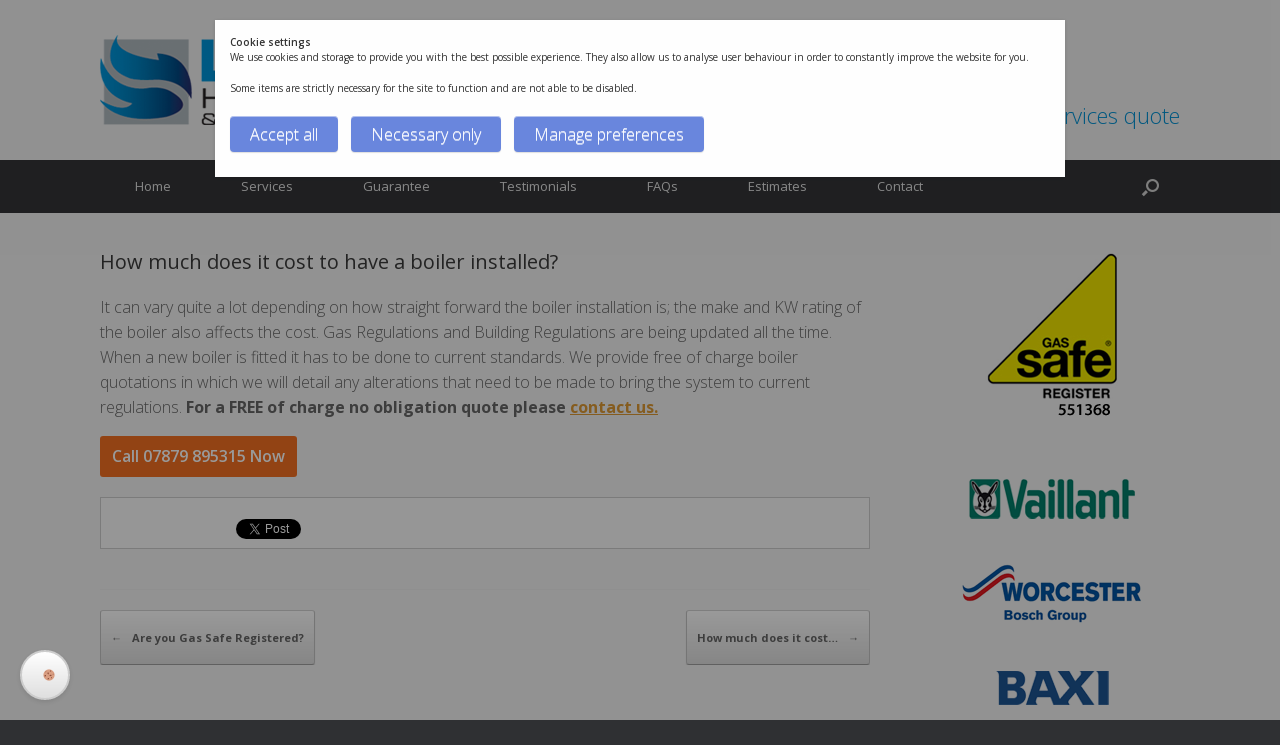

--- FILE ---
content_type: text/html; charset=UTF-8
request_url: https://www.lewis-heating.com/ufaqs/much-cost-boiler-installed/
body_size: 7271
content:
<!DOCTYPE html>
<html lang="en-US" prefix="og: http://ogp.me/ns#">
<head>
	<meta charset="UTF-8" />
	<meta http-equiv="X-UA-Compatible" content="IE=10" />
	<title>How much does it cost to have a boiler installed? - Carmarthen Plumber - Lewis Heating Services, Carmarthenshire</title>
	<link rel="profile" href="http://gmpg.org/xfn/11" />
	<link rel="pingback" href="https://www.lewis-heating.com/cms/xmlrpc.php" />
	<link href='https://fonts.googleapis.com/css?family=Open+Sans:400,300,300italic,400italic,600,600italic,700,700italic,800,800italic' rel='stylesheet' type='text/css'>
	
<!-- This site is optimized with the Yoast SEO plugin v10.0 - https://yoast.com/wordpress/plugins/seo/ -->
<link rel="canonical" href="https://www.lewis-heating.com/ufaqs/much-cost-boiler-installed/" />
<meta property="og:locale" content="en_US" />
<meta property="og:type" content="article" />
<meta property="og:title" content="How much does it cost to have a boiler installed? - Carmarthen Plumber - Lewis Heating Services, Carmarthenshire" />
<meta property="og:description" content="It can vary quite a lot depending on how straight forward the boiler installation is; the make and KW rating of the boiler also affects the cost. Gas Regulations and Building Regulations are being updated all the time. When a new boiler is fitted it has to be done to current standards. We provide free &hellip;" />
<meta property="og:url" content="https://www.lewis-heating.com/ufaqs/much-cost-boiler-installed/" />
<meta property="og:site_name" content="Carmarthen Plumber - Lewis Heating Services, Carmarthenshire" />
<meta name="twitter:card" content="summary" />
<meta name="twitter:description" content="It can vary quite a lot depending on how straight forward the boiler installation is; the make and KW rating of the boiler also affects the cost. Gas Regulations and Building Regulations are being updated all the time. When a new boiler is fitted it has to be done to current standards. We provide free [&hellip;]" />
<meta name="twitter:title" content="How much does it cost to have a boiler installed? - Carmarthen Plumber - Lewis Heating Services, Carmarthenshire" />
<!-- / Yoast SEO plugin. -->

<link rel='dns-prefetch' href='//s.w.org' />
<link rel="alternate" type="application/rss+xml" title="Carmarthen Plumber - Lewis Heating Services, Carmarthenshire &raquo; Feed" href="https://www.lewis-heating.com/feed/" />
<link rel="alternate" type="application/rss+xml" title="Carmarthen Plumber - Lewis Heating Services, Carmarthenshire &raquo; Comments Feed" href="https://www.lewis-heating.com/comments/feed/" />
<link rel="alternate" type="application/rss+xml" title="Carmarthen Plumber - Lewis Heating Services, Carmarthenshire &raquo; How much does it cost to have a boiler installed? Comments Feed" href="https://www.lewis-heating.com/ufaqs/much-cost-boiler-installed/feed/" />
		<script type="text/javascript">
			window._wpemojiSettings = {"baseUrl":"https:\/\/s.w.org\/images\/core\/emoji\/11\/72x72\/","ext":".png","svgUrl":"https:\/\/s.w.org\/images\/core\/emoji\/11\/svg\/","svgExt":".svg","source":{"concatemoji":"https:\/\/www.lewis-heating.com\/cms\/wp-includes\/js\/wp-emoji-release.min.js?ver=4.9.26"}};
			!function(e,a,t){var n,r,o,i=a.createElement("canvas"),p=i.getContext&&i.getContext("2d");function s(e,t){var a=String.fromCharCode;p.clearRect(0,0,i.width,i.height),p.fillText(a.apply(this,e),0,0);e=i.toDataURL();return p.clearRect(0,0,i.width,i.height),p.fillText(a.apply(this,t),0,0),e===i.toDataURL()}function c(e){var t=a.createElement("script");t.src=e,t.defer=t.type="text/javascript",a.getElementsByTagName("head")[0].appendChild(t)}for(o=Array("flag","emoji"),t.supports={everything:!0,everythingExceptFlag:!0},r=0;r<o.length;r++)t.supports[o[r]]=function(e){if(!p||!p.fillText)return!1;switch(p.textBaseline="top",p.font="600 32px Arial",e){case"flag":return s([55356,56826,55356,56819],[55356,56826,8203,55356,56819])?!1:!s([55356,57332,56128,56423,56128,56418,56128,56421,56128,56430,56128,56423,56128,56447],[55356,57332,8203,56128,56423,8203,56128,56418,8203,56128,56421,8203,56128,56430,8203,56128,56423,8203,56128,56447]);case"emoji":return!s([55358,56760,9792,65039],[55358,56760,8203,9792,65039])}return!1}(o[r]),t.supports.everything=t.supports.everything&&t.supports[o[r]],"flag"!==o[r]&&(t.supports.everythingExceptFlag=t.supports.everythingExceptFlag&&t.supports[o[r]]);t.supports.everythingExceptFlag=t.supports.everythingExceptFlag&&!t.supports.flag,t.DOMReady=!1,t.readyCallback=function(){t.DOMReady=!0},t.supports.everything||(n=function(){t.readyCallback()},a.addEventListener?(a.addEventListener("DOMContentLoaded",n,!1),e.addEventListener("load",n,!1)):(e.attachEvent("onload",n),a.attachEvent("onreadystatechange",function(){"complete"===a.readyState&&t.readyCallback()})),(n=t.source||{}).concatemoji?c(n.concatemoji):n.wpemoji&&n.twemoji&&(c(n.twemoji),c(n.wpemoji)))}(window,document,window._wpemojiSettings);
		</script>
		<style type="text/css">
img.wp-smiley,
img.emoji {
	display: inline !important;
	border: none !important;
	box-shadow: none !important;
	height: 1em !important;
	width: 1em !important;
	margin: 0 .07em !important;
	vertical-align: -0.1em !important;
	background: none !important;
	padding: 0 !important;
}
</style>
<link rel='stylesheet' id='cpsh-shortcodes-css'  href='https://www.lewis-heating.com/cms/wp-content/plugins/column-shortcodes/assets/css/shortcodes.css?ver=1.0.1' type='text/css' media='all' />
<link rel='stylesheet' id='contact-form-7-css'  href='https://www.lewis-heating.com/cms/wp-content/plugins/contact-form-7/includes/css/styles.css?ver=4.8' type='text/css' media='all' />
<link rel='stylesheet' id='ewd-ufaq-style-css'  href='https://www.lewis-heating.com/cms/wp-content/plugins/ultimate-faqs/css/ewd-ufaq-styles.css?ver=4.9.26' type='text/css' media='all' />
<link rel='stylesheet' id='ewd-ufaq-rrssb-css'  href='https://www.lewis-heating.com/cms/wp-content/plugins/ultimate-faqs/css/rrssb-min.css?ver=4.9.26' type='text/css' media='all' />
<link rel='stylesheet' id='vantage-style-css'  href='https://www.lewis-heating.com/cms/wp-content/themes/lewisheating/style.css?ver=2.4.4' type='text/css' media='all' />
<link rel='stylesheet' id='font-awesome-css'  href='https://www.lewis-heating.com/cms/wp-content/themes/lewisheating/fontawesome/css/font-awesome.css?ver=4.2.0' type='text/css' media='all' />
<link rel='stylesheet' id='siteorigin-mobilenav-css'  href='https://www.lewis-heating.com/cms/wp-content/themes/lewisheating/premium/extras/mobilenav/css/mobilenav.css?ver=2.4.4' type='text/css' media='all' />
<link rel='stylesheet' id='vantage-premium-css'  href='https://www.lewis-heating.com/cms/wp-content/themes/lewisheating/premium/style.css?ver=2.4.4' type='text/css' media='all' />
<script type='text/javascript' src='https://www.lewis-heating.com/cms/wp-includes/js/jquery/jquery.js?ver=1.12.4'></script>
<script type='text/javascript' src='https://www.lewis-heating.com/cms/wp-includes/js/jquery/jquery-migrate.min.js?ver=1.4.1'></script>
<script type='text/javascript' src='https://www.lewis-heating.com/cms/wp-content/themes/lewisheating/js/jquery.flexslider.min.js?ver=2.1'></script>
<script type='text/javascript' src='https://www.lewis-heating.com/cms/wp-content/themes/lewisheating/js/jquery.touchSwipe.min.js?ver=1.6.6'></script>
<script type='text/javascript' src='https://www.lewis-heating.com/cms/wp-content/themes/lewisheating/js/jquery.theme-main.min.js?ver=2.4.4'></script>
<script type='text/javascript' src='https://www.lewis-heating.com/cms/wp-content/themes/lewisheating/js/jquery.fitvids.min.js?ver=1.0'></script>
<script type='text/javascript' src='https://www.lewis-heating.com/cms/wp-content/themes/lewisheating/premium/extras/ajax-comments/ajax-comments.min.js?ver=2.4.4'></script>
<script type='text/javascript'>
/* <![CDATA[ */
var mobileNav = {"search":{"url":"https:\/\/www.lewis-heating.com","placeholder":"Search"},"text":{"navigate":"Menu","back":"Back","close":"Close"},"nextIconUrl":"https:\/\/www.lewis-heating.com\/cms\/wp-content\/themes\/lewisheating\/premium\/extras\/mobilenav\/images\/next.png"};
/* ]]> */
</script>
<script type='text/javascript' src='https://www.lewis-heating.com/cms/wp-content/themes/lewisheating/premium/extras/mobilenav/js/mobilenav.min.js?ver=2.4.4'></script>
<link rel='https://api.w.org/' href='https://www.lewis-heating.com/wp-json/' />
<link rel="EditURI" type="application/rsd+xml" title="RSD" href="https://www.lewis-heating.com/cms/xmlrpc.php?rsd" />
<link rel="wlwmanifest" type="application/wlwmanifest+xml" href="https://www.lewis-heating.com/cms/wp-includes/wlwmanifest.xml" /> 
<meta name="generator" content="WordPress 4.9.26" />
<link rel='shortlink' href='https://www.lewis-heating.com/?p=283' />
<link rel="alternate" type="application/json+oembed" href="https://www.lewis-heating.com/wp-json/oembed/1.0/embed?url=https%3A%2F%2Fwww.lewis-heating.com%2Fufaqs%2Fmuch-cost-boiler-installed%2F" />
<link rel="alternate" type="text/xml+oembed" href="https://www.lewis-heating.com/wp-json/oembed/1.0/embed?url=https%3A%2F%2Fwww.lewis-heating.com%2Fufaqs%2Fmuch-cost-boiler-installed%2F&#038;format=xml" />
    <script type="text/javascript">
        var ajaxurl = 'https://www.lewis-heating.com/cms/wp-admin/admin-ajax.php';
    </script>
	<!--[if lt IE 9]>
		<script src="https://www.lewis-heating.com/cms/wp-content/themes/lewisheating/js/html5.js" type="text/javascript"></script>
	<![endif]-->
	<!--[if (gte IE 6)&(lte IE 8)]>
		<script type="text/javascript" src="https://www.lewis-heating.com/cms/wp-content/themes/lewisheating/js/selectivizr.js"></script>
	<![endif]-->
	<meta name="viewport" content="width=device-width, initial-scale=1" />	<style type="text/css">
		.so-mobilenav-mobile + * { display: none; }
		@media screen and (max-width: 480px) { .so-mobilenav-mobile + * { display: block; } .so-mobilenav-standard + * { display: none; } }
	</style>
		<style type="text/css" media="screen">
		#footer-widgets .widget { width: 25%; }
		@media screen and (max-width: 640px) {
			#footer-widgets .widget { width: auto; float: none; }
		}
	</style>
	<style type="text/css" id="vantage-footer-widgets">#footer-widgets aside { width : 25%; } </style> <style type="text/css" id="customizer-css">@import url(https://fonts.googleapis.com/css?family=Open+Sans:300|Open+Sans:400|Open+Sans:600); body,button,input,select,textarea { font-family: "Open Sans"; font-weight: 300; font-weight: 300 } #masthead h1 { font-family: "Open Sans"; font-weight: 400 } h1,h2,h3,h4,h5,h6 { font-family: "Open Sans"; font-weight: 600; font-weight: 600 } .entry-content { font-size: 16px } #masthead .hgroup { padding-top: 35px; padding-bottom: 35px } .entry-content a, .entry-content a:visited, #secondary a, #secondary a:visited, #masthead .hgroup a, #masthead .hgroup a:visited { color: #dd9933 } .entry-content a:hover, .entry-content a:focus, .entry-content a:active, #secondary a:hover, #masthead .hgroup a:hover, #masthead .hgroup a:focus, #masthead .hgroup a:active { color: #dd9933 } .main-navigation ul li:hover > a, #search-icon #search-icon-icon:hover { background-color: #47b0e0 } .main-navigation ul ul li:hover > a { background-color: #47b0e0 } .main-navigation ul li.current-menu-item > a, .main-navigation ul li.current-menu-item > a [class^="fa fa-"], .main-navigation ul li.current-page-item > a, .main-navigation ul li.current-page-item > a [class^="fa fa-"] { color: #dd9933 } #search-icon #search-icon-icon { background-color: #343538 } #masthead { background-color: #f2f2f2 } #main { background-color: #f2f2f2 } </style><!-- Google Tag Manager -->
<script>(function(w,d,s,l,i){w[l]=w[l]||[];w[l].push({'gtm.start':
new Date().getTime(),event:'gtm.js'});var f=d.getElementsByTagName(s)[0],
j=d.createElement(s),dl=l!='dataLayer'?'&l='+l:'';j.async=true;j.src=
'https://www.googletagmanager.com/gtm.js?id='+i+dl;f.parentNode.insertBefore(j,f);
})(window,document,'script','dataLayer','GTM-5N4Q5Q8');</script>
<!-- End Google Tag Manager -->

</head>

<body class="ufaq-template-default single single-ufaq postid-283 responsive layout-full no-js has-sidebar has-menu-search panels-style-force-full mobilenav">


<div id="page-wrapper">

	
	<header id="masthead" class="site-header" role="banner">

	<div class="hgroup full-container">
		<a href="https://www.lewis-heating.com/" title="Carmarthen Plumber &#8211; Lewis Heating Services, Carmarthenshire" rel="home" class="logo"><img src="https://www.lewis-heating.com/cms/wp-content/uploads/2017/04/lewis-heating-90.png"  class="logo-height-constrain"  width="333"  height="90"  alt="Carmarthen Plumber - Lewis Heating Services, Carmarthenshire Logo"  /></a>

		
			<div id="header-sidebar" >
				<aside id="text-2" class="widget widget_text">			<div class="textwidget"><h3>Tel: <a class="tel"><a href="tel:07879 895315">07879 895315</a></a></h3>
<p>Call now for your free heating & boiler services quote</p></div>
		</aside>			</div>

		
	</div><!-- .hgroup.full-container -->

	
<nav role="navigation" class="site-navigation main-navigation primary use-sticky-menu">

	<div class="full-container">
							<div id="search-icon">
				<div id="search-icon-icon"><div class="vantage-icon-search"></div></div>
				
<form method="get" class="searchform" action="https://www.lewis-heating.com/" role="search">
	<input type="text" class="field" name="s" value="" placeholder="Search"/>
</form>
			</div>
		
					<div id="so-mobilenav-standard-1" data-id="1" class="so-mobilenav-standard"></div><div class="menu-main-menu-container"><ul id="menu-main-menu" class="menu"><li id="menu-item-17" class="menu-item menu-item-type-post_type menu-item-object-page menu-item-home menu-item-17"><a href="https://www.lewis-heating.com/">Home</a></li>
<li id="menu-item-21" class="menu-item menu-item-type-custom menu-item-object-custom menu-item-has-children menu-item-21"><a href="#"><span class="icon"></span>Services</a>
<ul class="sub-menu">
	<li id="menu-item-51" class="menu-item menu-item-type-post_type menu-item-object-page menu-item-51"><a href="https://www.lewis-heating.com/boiler-installation/">Boiler Installation</a></li>
	<li id="menu-item-164" class="menu-item menu-item-type-post_type menu-item-object-page menu-item-164"><a href="https://www.lewis-heating.com/emergency-boiler-repairs/">Emergency Boiler Repairs</a></li>
	<li id="menu-item-236" class="menu-item menu-item-type-post_type menu-item-object-page menu-item-236"><a href="https://www.lewis-heating.com/lpg-boiler-installations/">LPG Boiler Installations</a></li>
	<li id="menu-item-50" class="menu-item menu-item-type-post_type menu-item-object-page menu-item-50"><a href="https://www.lewis-heating.com/central-heating-repairs/">Central Heating Repairs</a></li>
	<li id="menu-item-48" class="menu-item menu-item-type-post_type menu-item-object-page menu-item-48"><a href="https://www.lewis-heating.com/landlord-gas-safety-certificates/">Landlord Gas Safety Certificates</a></li>
	<li id="menu-item-342" class="menu-item menu-item-type-post_type menu-item-object-page menu-item-342"><a href="https://www.lewis-heating.com/multi-fuel-and-wood-burning-stove-installers/">Multi Fuel and Wood Burning Stove Installers</a></li>
	<li id="menu-item-183" class="menu-item menu-item-type-post_type menu-item-object-page menu-item-183"><a href="https://www.lewis-heating.com/lpg-gas-for-residential-park-homes-and-caravans/">LPG Gas for Residential Park Homes and Caravans</a></li>
	<li id="menu-item-364" class="menu-item menu-item-type-post_type menu-item-object-page menu-item-364"><a href="https://www.lewis-heating.com/residential-caravan-boiler-installation/">Residential Caravan Boiler Installation</a></li>
	<li id="menu-item-354" class="menu-item menu-item-type-post_type menu-item-object-page menu-item-354"><a href="https://www.lewis-heating.com/static-caravan-drain-down-and-reconnection/">Static Caravan Drain Down and Reconnection</a></li>
	<li id="menu-item-47" class="menu-item menu-item-type-post_type menu-item-object-page menu-item-47"><a href="https://www.lewis-heating.com/accredited-vaillant-boiler-installer/">Accredited Vaillant Boiler Installer</a></li>
	<li id="menu-item-46" class="menu-item menu-item-type-post_type menu-item-object-page menu-item-46"><a href="https://www.lewis-heating.com/accredited-vaillant-boiler-repairs/">Accredited Vaillant Boiler Repairs</a></li>
</ul>
</li>
<li id="menu-item-44" class="menu-item menu-item-type-post_type menu-item-object-page menu-item-44"><a href="https://www.lewis-heating.com/guarantee/">Guarantee</a></li>
<li id="menu-item-42" class="menu-item menu-item-type-post_type menu-item-object-page menu-item-42"><a href="https://www.lewis-heating.com/testimonials/">Testimonials</a></li>
<li id="menu-item-43" class="menu-item menu-item-type-post_type menu-item-object-page menu-item-43"><a href="https://www.lewis-heating.com/faqs/">FAQs</a></li>
<li id="menu-item-45" class="menu-item menu-item-type-post_type menu-item-object-page menu-item-has-children menu-item-45"><a href="https://www.lewis-heating.com/estimates/">Estimates</a>
<ul class="sub-menu">
	<li id="menu-item-292" class="menu-item menu-item-type-post_type menu-item-object-page menu-item-292"><a href="https://www.lewis-heating.com/request-a-quote/">Request a Quote</a></li>
</ul>
</li>
<li id="menu-item-18" class="menu-item menu-item-type-post_type menu-item-object-page menu-item-18"><a href="https://www.lewis-heating.com/contact/">Contact</a></li>
</ul></div><div id="so-mobilenav-mobile-1" data-id="1" class="so-mobilenav-mobile"></div><div class="menu-mobilenav-container"><ul id="mobile-nav-item-wrap-1" class="menu"><li><a href="#" class="mobilenav-main-link" data-id="1"><span class="mobile-nav-icon"></span>Menu</a></li></ul></div>			</div>
</nav><!-- .site-navigation .main-navigation -->
</header><!-- #masthead .site-header -->
	
	
	
	<div id="main" class="site-main">
		<div class="full-container">
			
<div id="primary" class="content-area">
	<div id="content" class="site-content" role="main">

	
		
<article id="post-283" class="post post-283 ufaq type-ufaq status-publish hentry">

	<div class="entry-main">

		
		<header class="entry-header">

			
			<h1 class="entry-title"><a href="https://www.lewis-heating.com/ufaqs/much-cost-boiler-installed/" title="Permalink to How much does it cost to have a boiler installed?" rel="bookmark">How much does it cost to have a boiler installed?</a></h1>

			
		</header><!-- .entry-header -->

		<div class="entry-content">
			<p>It can vary quite a lot depending on how straight forward the boiler installation is; the make and KW rating of the boiler also affects the cost. Gas Regulations and Building Regulations are being updated all the time. When a new boiler is fitted it has to be done to current standards. We provide free of charge boiler quotations in which we will detail any alterations that need to be made to bring the system to current regulations. <strong>For a FREE of charge no obligation quote please <a href="http://www.lewis-heating.com/cms/contact/">contact us.</a></strong></p>
<span class="pt">Call <a href="tel:07879%20895315">07879 895315</a> Now</span>
					</div><!-- .entry-content -->

		
		

				<div id="fb-root"></div>
		<script type="text/javascript">
			(function(d, s, id) {
		  var js, fjs = d.getElementsByTagName(s)[0];
		  if (d.getElementById(id)) return;
		  js = d.createElement(s); js.id = id;
		  js.src = "//connect.facebook.net/en_GB/all.js#xfbml=1";
		  fjs.parentNode.insertBefore(js, fjs);
		}(document, 'script', 'facebook-jssdk'));
		</script>
				<script type="text/javascript">
			// Google Plus One
			(function () {
				var po = document.createElement( 'script' );
				po.type = 'text/javascript';
				po.async = true;
				po.src = 'https://apis.google.com/js/plusone.js';
				var s = document.getElementsByTagName( 'script' )[0];
				s.parentNode.insertBefore( po, s );
			})();
		</script>
				<script src="//platform.linkedin.com/in.js" type="text/javascript"> lang: en_US</script>
			<ul class="share-buttons">
		<li class="network facebook" style="width:25%">

			<div
				class="fb-like"
				data-href="https://www.lewis-heating.com/ufaqs/much-cost-boiler-installed/"
				data-width="25"
				data-layout="button_count"
				data-send="false"
				data-height="21"
				data-show-faces="false"
				data-action="like"></div>
		</li>

		<li class="network twitter" style="width:25%">
						<iframe allowtransparency="true" frameborder="0" scrolling="no" src="https://platform.twitter.com/widgets/tweet_button.html?url=https://www.lewis-heating.com/ufaqs/much-cost-boiler-installed/&amp;text=How much does it cost to have a boiler installed?&amp;related" style="height:20px;"></iframe>
		</li>

		<li class="network plusone" style="width:21%">
			<div class="g-plusone" data-size="medium" data-width="160"></div>
		</li>

		<li class="network linkedin" style="width:29%;">
			<script type="IN/Share" data-counter="right"></script>
		</li>
	</ul>
	
	</div>

</article><!-- #post-283 -->

			<nav role="navigation" id="nav-below" class="site-navigation post-navigation">
		<h1 class="assistive-text">Post navigation</h1>

	
		<div class="single-nav-wrapper">
			<div class="nav-previous"><a href="https://www.lewis-heating.com/ufaqs/gas-safe-registered/" rel="prev"><span class="meta-nav">&larr;</span> Are you Gas Safe Registered?</a></div>			<div class="nav-next"><a href="https://www.lewis-heating.com/ufaqs/much-cost-new-central-heating-system-installed/" rel="next">How much does it cost&hellip; <span class="meta-nav">&rarr;</span></a></div>		</div>

	
	</nav><!-- #nav-below -->
	
					<div id="single-comments-wrapper">
	

	<div id="comments" class="comments-area">

	
	
	
		<div id="respond" class="comment-respond">
		<h3 id="reply-title" class="comment-reply-title">Comment on this FAQ <small><a rel="nofollow" id="cancel-comment-reply-link" href="/ufaqs/much-cost-boiler-installed/#respond" style="display:none;">Cancel reply</a></small></h3>			<form action="https://www.lewis-heating.com/cms/wp-comments-post.php" method="post" id="commentform" class="comment-form">
				<p class="comment-notes"><span id="email-notes">Your email address will not be published.</span> Required fields are marked <span class="required">*</span></p><p class="comment-form-comment"><label for="comment">Comment</label> <textarea id="comment" name="comment" cols="45" rows="8" maxlength="65525" required="required"></textarea></p><p class="comment-form-author"><label for="author">Name <span class="required">*</span></label> <input id="author" name="author" type="text" value="" size="30" maxlength="245" required='required' /></p>
<p class="comment-form-email"><label for="email">Email <span class="required">*</span></label> <input id="email" name="email" type="text" value="" size="30" maxlength="100" aria-describedby="email-notes" required='required' /></p>
<p class="comment-form-url"><label for="url">Website</label> <input id="url" name="url" type="text" value="" size="30" maxlength="200" /></p>
<p class="form-submit"><input name="submit" type="submit" id="submit" class="submit" value="Post Comment" /> <input type='hidden' name='comment_post_ID' value='283' id='comment_post_ID' />
<input type='hidden' name='comment_parent' id='comment_parent' value='0' />
</p><p style="display: none;"><input type="hidden" id="akismet_comment_nonce" name="akismet_comment_nonce" value="fad958020a" /></p><p style="display: none !important;" class="akismet-fields-container" data-prefix="ak_"><label>&#916;<textarea name="ak_hp_textarea" cols="45" rows="8" maxlength="100"></textarea></label><input type="hidden" id="ak_js_1" name="ak_js" value="232"/><script>document.getElementById( "ak_js_1" ).setAttribute( "value", ( new Date() ).getTime() );</script></p>			</form>
			</div><!-- #respond -->
	
</div><!-- #comments .comments-area -->
</div>		
	
	</div><!-- #content .site-content -->
</div><!-- #primary .content-area -->


<div id="secondary" class="widget-area" role="complementary">
		<aside id="text-4" class="widget widget_text">			<div class="textwidget"><p><img class="aligncenter size-full wp-image-319" src="https://www.lewis-heating.com/cms/wp-content/uploads/2017/05/lewis-logosx5.png" alt="" width="200" height="680" /></p>
</div>
		</aside>	</div><!-- #secondary .widget-area -->

					</div><!-- .full-container -->
	</div><!-- #main .site-main -->

	
	
	<footer id="colophon" class="site-footer" role="contentinfo">

	<div id="footer-widgets" class="full-container">
		<aside id="text-3" class="widget widget_text"><h3 class="widget-title">Contact us:</h3>			<div class="textwidget">Lewis Heating & Boiler Services<br />
Ashcombe House<br />
King Street<br />
Laugharne<br />
Carmarthenshire<br />
SA33 4QE<br />
<strong>Mobile: <a href="tel:07879 895315">07879 895315</a></strong></div>
		</aside><aside id="nav_menu-2" class="widget widget_nav_menu"><h3 class="widget-title">Services:</h3><div class="menu-footer-menu-1-container"><ul id="menu-footer-menu-1" class="menu"><li id="menu-item-201" class="menu-item menu-item-type-post_type menu-item-object-page menu-item-201"><a href="https://www.lewis-heating.com/boiler-installation/">Boiler Installation</a></li>
<li id="menu-item-237" class="menu-item menu-item-type-post_type menu-item-object-page menu-item-237"><a href="https://www.lewis-heating.com/lpg-boiler-installations/">LPG Boiler Installations</a></li>
<li id="menu-item-205" class="menu-item menu-item-type-post_type menu-item-object-page menu-item-205"><a href="https://www.lewis-heating.com/central-heating-repairs/">Central Heating Repairs</a></li>
<li id="menu-item-202" class="menu-item menu-item-type-post_type menu-item-object-page menu-item-202"><a href="https://www.lewis-heating.com/emergency-boiler-repairs/">Emergency Boiler Repairs</a></li>
<li id="menu-item-203" class="menu-item menu-item-type-post_type menu-item-object-page menu-item-203"><a href="https://www.lewis-heating.com/landlord-gas-safety-certificates/">Landlord Gas Safety Certificates</a></li>
<li id="menu-item-204" class="menu-item menu-item-type-post_type menu-item-object-page menu-item-204"><a href="https://www.lewis-heating.com/lpg-gas-for-residential-park-homes-and-caravans/">LPG Gas for Residential Park Homes and Caravans</a></li>
<li id="menu-item-366" class="menu-item menu-item-type-post_type menu-item-object-page menu-item-366"><a href="https://www.lewis-heating.com/residential-caravan-boiler-installation/">Caravan Boiler Installation</a></li>
<li id="menu-item-367" class="menu-item menu-item-type-post_type menu-item-object-page menu-item-367"><a href="https://www.lewis-heating.com/multi-fuel-and-wood-burning-stove-installers/">Multi Fuel and Wood Burning Stove Installers</a></li>
</ul></div></aside><aside id="nav_menu-3" class="widget widget_nav_menu"><h3 class="widget-title">Useful Links:</h3><div class="menu-footer-menu-2-container"><ul id="menu-footer-menu-2" class="menu"><li id="menu-item-384" class="menu-item menu-item-type-post_type menu-item-object-page menu-item-384"><a href="https://www.lewis-heating.com/carmarthen-plumber/">Carmarthen Plumber</a></li>
<li id="menu-item-217" class="menu-item menu-item-type-post_type menu-item-object-page menu-item-217"><a href="https://www.lewis-heating.com/boiler-servicing-carmarthen/">Boiler Servicing Carmarthen</a></li>
<li id="menu-item-238" class="menu-item menu-item-type-post_type menu-item-object-page menu-item-238"><a href="https://www.lewis-heating.com/landlord-gas-safety-certificates-carmarthen/">Landlord Gas Safety Certificates Carmarthen</a></li>
<li id="menu-item-196" class="menu-item menu-item-type-post_type menu-item-object-page menu-item-196"><a href="https://www.lewis-heating.com/emergency-plumber-haverfordwest/">Emergency Plumber Haverfordwest</a></li>
<li id="menu-item-368" class="menu-item menu-item-type-post_type menu-item-object-page menu-item-368"><a href="https://www.lewis-heating.com/static-caravan-drain-down-and-reconnection/">Static Caravan Drain Down and Reconnection</a></li>
<li id="menu-item-291" class="menu-item menu-item-type-post_type menu-item-object-page menu-item-291"><a href="https://www.lewis-heating.com/request-a-quote/">Request a Quote</a></li>
<li id="menu-item-293" class="menu-item menu-item-type-post_type menu-item-object-page menu-item-293"><a href="https://www.lewis-heating.com/terms-and-conditions/">Terms and Conditions</a></li>
</ul></div></aside><aside id="text-5" class="widget widget_text">			<div class="textwidget"><p><img class="aligncenter size-full wp-image-185" src="https://www.lewis-heating.com/cms/wp-content/uploads/2017/04/iaith-gwaith.png" alt="" width="80" height="100" /></p>
</div>
		</aside>	</div><!-- #footer-widgets -->

	
	
</footer><!-- #colophon .site-footer -->
	
</div><!-- #page-wrapper -->


<a href="#" id="scroll-to-top" title="Back To Top"><span class="vantage-icon-arrow-up"></span></a><script type='text/javascript'>
/* <![CDATA[ */
var wpcf7 = {"apiSettings":{"root":"https:\/\/www.lewis-heating.com\/wp-json\/","namespace":"contact-form-7\/v1"},"recaptcha":{"messages":{"empty":"Please verify that you are not a robot."}}};
/* ]]> */
</script>
<script type='text/javascript' src='https://www.lewis-heating.com/cms/wp-content/plugins/contact-form-7/includes/js/scripts.js?ver=4.8'></script>
<script type='text/javascript' src='https://www.lewis-heating.com/cms/wp-includes/js/comment-reply.min.js?ver=4.9.26'></script>
<script type='text/javascript' src='https://www.lewis-heating.com/cms/wp-includes/js/wp-embed.min.js?ver=4.9.26'></script>
<script defer type='text/javascript' src='https://www.lewis-heating.com/cms/wp-content/plugins/akismet/_inc/akismet-frontend.js?ver=1704837122'></script>

</body>
</html>

--- FILE ---
content_type: text/html; charset=utf-8
request_url: https://accounts.google.com/o/oauth2/postmessageRelay?parent=https%3A%2F%2Fwww.lewis-heating.com&jsh=m%3B%2F_%2Fscs%2Fabc-static%2F_%2Fjs%2Fk%3Dgapi.lb.en.W5qDlPExdtA.O%2Fd%3D1%2Frs%3DAHpOoo8JInlRP_yLzwScb00AozrrUS6gJg%2Fm%3D__features__
body_size: 163
content:
<!DOCTYPE html><html><head><title></title><meta http-equiv="content-type" content="text/html; charset=utf-8"><meta http-equiv="X-UA-Compatible" content="IE=edge"><meta name="viewport" content="width=device-width, initial-scale=1, minimum-scale=1, maximum-scale=1, user-scalable=0"><script src='https://ssl.gstatic.com/accounts/o/2580342461-postmessagerelay.js' nonce="RFjSlYdC8mNEJzUWB5GcqQ"></script></head><body><script type="text/javascript" src="https://apis.google.com/js/rpc:shindig_random.js?onload=init" nonce="RFjSlYdC8mNEJzUWB5GcqQ"></script></body></html>

--- FILE ---
content_type: text/javascript
request_url: https://www.lewis-heating.com/cms/wp-content/themes/lewisheating/premium/extras/mobilenav/js/mobilenav.min.js?ver=2.4.4
body_size: 843
content:
jQuery(function($){$.fn.mnShowFrame=function(){var $$=$(this);$$.css({right:$(document).width()}).show().animate({right:0},'fast',function(){$(window).resize();});return $$;};$.fn.mnHideFrame=function(){var $$=$(this);$$.add('.mobile-nav-frame').css({right:0}).animate({right:$(document).width()},'fast',function(){$(this).hide();$(window).resize();});$('body').animate({'padding-left':0},'fast');};var doneIds=[];$('.so-mobilenav-standard').each(function(){var id=$(this).data('id');if(typeof doneIds[id]!='undefined')return true;else{doneIds[id]=true;}
var $nav=$(this).next();var $mnav=$('#so-mobilenav-mobile-'+id).next();var frame;$(document).on('click','a.mobilenav-main-link[data-id="'+id+'"]',function(event){event.preventDefault();if(frame==null){frame=$('<div class="mobile-nav-frame"><div class="title"><h3>'+mobileNav.text.navigate+'</h3></div><div class="slides"><div class="slides-container"></div></div></div>').appendTo('body');frame.find('.title').prepend('<a href="#" class="back">&larr;</a><a href="#" class="close">X</a>')
if(mobileNav.search){$("<form method='get' action='"+mobileNav.search.url+"' class='search'>"+"<input type='search' placeholder='"+mobileNav.search.placeholder+"' results='5' name='s' />"+"<input type='submit' class='search-submit' /> "+"</form>").insertAfter(frame.find('.title'));}
frame.find('.close').click(function(event){event.preventDefault();frame.mnHideFrame();});$(window).resize(function(){if(!frame.is(':visible'))return;frame.hide();frame.width($(window).width());frame.show();});$('body').bind('orientationchange',function(){$(window).resize();});activeSlide=null;showSlide=function(i){frame.find('.slides-container .slide').hide();activeSlide=frame.find('.slides-container .slide').eq(i).show();if(i==0)frame.find('a.back').hide();else frame.find('a.back').show();if(i!=0){frame.find('.title h3').html(activeSlide.data('title'));}
else{frame.find('.title h3').html(mobileNav.text.navigate);}}
frame.find('a.back').click(function(){var parent=activeSlide.data('parent-slide');if(parent!=undefined){showSlide(parent);}
return false;});var createMenu=function(root){var slide=$('<div class="slide"><ul class="mobile"></ul></div>').appendTo(frame.find('.slides-container'));root.find('> li').each(function(){var $$=$(this);var ln=$('<a></a>').html($$.find('> a').html()).attr('href',$$.find('> a').attr('href')).addClass('link');var li=$('<li></li>').append(ln);li.find('a[href!="#"]').click(function(e){frame.mnHideFrame();});slide.find('ul').append(li);if($$.find('> ul').length>0){var image=$('<img />').attr('src',mobileNav.nextIconUrl).attr('width',18).attr('height',26);var next=$('<a href="#" class="next"></a>').append(image);li.prepend(next);var child=$$.find('> ul').eq(0);var childSlide=createMenu(child);childSlide.data('parent-slide',slide.index());childSlide.data('title',ln.html());li.find('a.next').click(function(){showSlide(childSlide.index());return false;});li.find('a[href="#"]').not('.next').click(function(){next.click();return false;});}});return slide;}
createMenu($nav.find('ul').eq(0));showSlide(0);}
$(window).resize();frame.mnShowFrame();showSlide(0);return false;});});});